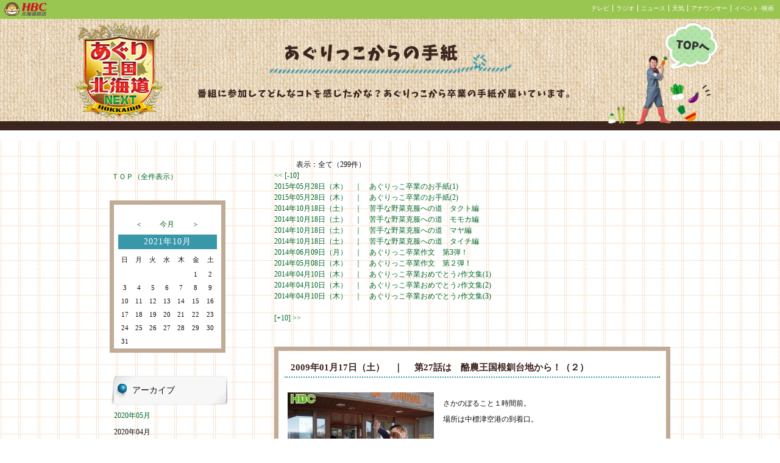

--- FILE ---
content_type: text/html; charset=UTF-8
request_url: https://www4.hbc.co.jp/agri_diary/list.php?page=17&selectmonthforcal=202110&selectdayforcal=&selectmonthforlist=&serchkey=&junl=
body_size: 71494
content:

<!DOCTYPE HTML PUBLIC "-//W3C//DTD HTML 4.01 Transitional//EN"
"http://www.w3.org/TR/html4/loose.dtd">
<html>
<head>
<meta http-equiv="Content-Type" content="text/html; charset='UTF-8'">
<title>あぐりっこからの手紙</title>

<script language="JavaScript" type="text/javascript">
function kakunin() {
  if (document.myform.name.value == "") {
    alert("お名前が入力されていません。");
    document.myform.name.focus();
    return(false);}
  if (document.myform.title.value == "") {
    alert("タイトルが入力されていません。");
    document.myform.title.focus();
    return(false);}
  if (document.myform.message.value == "") {
    alert("メッセージが入力されていません。");
    document.myform.message.focus();
    return(false);}
  return(true);
}
</script>

<link href="read.css" rel="stylesheet" type="text/css">
<script type="text/javascript" src="agri_diary.js"></script>
<!-- ヘッド内 -->
<link href="https://www.hbc.co.jp/css/topBar.css" rel="stylesheet" type="text/css">
<link href="topBar-99c650.css" rel="stylesheet" type="text/css">

<!-- Google Analytics -->
<script src="https://www.hbc.co.jp/java_scripts/ga.js" type="text/javascript"></script></head>
<body>
<script language="JavaScript" src=https://www.hbc.co.jp/java_scripts/topBar.js type="text/JavaScript"></script><div class="header"><div class="hero">
<div class="top"><a href="https://www.hbc.co.jp/tv/aguri/index.html">あぐり王国北海道NEXTトップページへ</a></div>
</div></div><div class="layout"><div class="leftmargin"></div><div class="leftbar"><BR><BR><div class="block-head"></div><div class="block-body"><table><tr><td><a href="/agri_diary/list.php?cal_pm=&selectmonthforcal=202110">ＴＯＰ（全件表示）</a></td></tr></table></div><div class="block-foot"></div><div class="block-head"></div><div class="block-body"><table class="cal-table" border=0><tr><td class="cal-control-blank-td"></td><td class="cal-control-bottun-td"><a href=/agri_diary/list.php?cal_pm=minus&selectmonthforcal=202110&selectmonthforlist=&selectdayforcal=&serchkey=&page=17&junl=>＜</a></font></td><td colspan=3 class="cal-control-bottun-center-td"><a href=/agri_diary/list.php?selectmonthforcal=202511&selectmonthforlist=&selectdayforcal=&serchkey=&page=17&junl=>今月</a></font></td><td class="cal-control-bottun-td"><a href=/agri_diary/list.php?cal_pm=plus&selectmonthforcal=202110&selectmonthforlist=&selectdayforcal=&serchkey=&page=17&junl=>＞</a></font></td><td class="cal-control-blank-td"></td></tr><tr><td colspan=7 class="block-th2">2021年10月</td></tr><tr><td class="cal-base-td">日</td><td class="cal-base-td">月</td><td class="cal-base-td">火</td><td class="cal-base-td">水</td><td class="cal-base-td">木</td><td class="cal-base-td">金</td><td class="cal-base-td">土</td></tr><tr><td colspan=7 class="cal-title-td"> </td></tr><tr><td><td><td><td><td><td class=cal-base-td>1</td><td class=cal-sat-td>2</td></tr><tr><td class=cal-san-td>3</td><td class=cal-base-td>4</td><td class=cal-base-td>5</td><td class=cal-base-td>6</td><td class=cal-base-td>7</td><td class=cal-base-td>8</td><td class=cal-sat-td>9</td></tr><tr><td class=cal-san-td>10</td><td class=cal-base-td>11</td><td class=cal-base-td>12</td><td class=cal-base-td>13</td><td class=cal-base-td>14</td><td class=cal-base-td>15</td><td class=cal-sat-td>16</td></tr><tr><td class=cal-san-td>17</td><td class=cal-base-td>18</td><td class=cal-base-td>19</td><td class=cal-base-td>20</td><td class=cal-base-td>21</td><td class=cal-base-td>22</td><td class=cal-sat-td>23</td></tr><tr><td class=cal-san-td>24</td><td class=cal-base-td>25</td><td class=cal-base-td>26</td><td class=cal-base-td>27</td><td class=cal-base-td>28</td><td class=cal-base-td>29</td><td class=cal-sat-td>30</td></tr><tr><td class=cal-san-td>31</td></table></div><div class="block-foot"></div><div class="block-head"></div><div class="block-body"><table><tr><td class="block-th">アーカイブ</td></tr><tr><td class="block-td"><a href=/agri_diary/list.php?selectmonthforlist=202005&selectmonthforcal=202110>2020年05月</a></td></tr><tr><td class="block-td">2020年04月</td></tr><tr><td class="block-td">2020年03月</td></tr><tr><td class="block-td">2020年02月</td></tr><tr><td class="block-td">2020年01月</td></tr><tr><td class="block-td">2019年12月</td></tr><tr><td class="block-td"><a href=/agri_diary/list.php?selectmonthforlist=201911&selectmonthforcal=202110>2019年11月</a></td></tr><tr><td class="block-td">2019年10月</td></tr><tr><td class="block-td">2019年09月</td></tr><tr><td class="block-td">2019年08月</td></tr><tr><td class="block-td">2019年07月</td></tr><tr><td class="block-td">2019年06月</td></tr><tr><td class="block-td"><a href=/agri_diary/list.php?selectmonthforlist=201905&selectmonthforcal=202110>2019年05月</a></td></tr><tr><td class="block-td">2019年04月</td></tr><tr><td class="block-td">2019年03月</td></tr><tr><td class="block-td">2019年02月</td></tr><tr><td class="block-td">2019年01月</td></tr><tr><td class="block-td">2018年12月</td></tr><tr><td class="block-td">2018年11月</td></tr><tr><td class="block-td"><a href=/agri_diary/list.php?selectmonthforlist=201810&selectmonthforcal=202110>2018年10月</a></td></tr><tr><td class="block-td">2018年09月</td></tr><tr><td class="block-td">2018年08月</td></tr><tr><td class="block-td">2018年07月</td></tr><tr><td class="block-td">2018年06月</td></tr><tr><td class="block-td">2018年05月</td></tr><tr><td class="block-td"><a href=/agri_diary/list.php?selectmonthforlist=201804&selectmonthforcal=202110>2018年04月</a></td></tr><tr><td class="block-td">2018年03月</td></tr><tr><td class="block-td">2018年02月</td></tr><tr><td class="block-td">2018年01月</td></tr><tr><td class="block-td">2017年12月</td></tr><tr><td class="block-td">2017年11月</td></tr><tr><td class="block-td">2017年10月</td></tr><tr><td class="block-td">2017年09月</td></tr><tr><td class="block-td">2017年08月</td></tr><tr><td class="block-td"><a href=/agri_diary/list.php?selectmonthforlist=201707&selectmonthforcal=202110>2017年07月</a></td></tr><tr><td class="block-td">2017年06月</td></tr><tr><td class="block-td"><a href=/agri_diary/list.php?selectmonthforlist=201705&selectmonthforcal=202110>2017年05月</a></td></tr><tr><td class="block-td">2017年04月</td></tr><tr><td class="block-td">2017年03月</td></tr><tr><td class="block-td">2017年02月</td></tr><tr><td class="block-td">2017年01月</td></tr><tr><td class="block-td">2016年12月</td></tr><tr><td class="block-td">2016年11月</td></tr><tr><td class="block-td">2016年10月</td></tr><tr><td class="block-td">2016年09月</td></tr><tr><td class="block-td">2016年08月</td></tr><tr><td class="block-td">2016年07月</td></tr><tr><td class="block-td">2016年06月</td></tr><tr><td class="block-td"><a href=/agri_diary/list.php?selectmonthforlist=201605&selectmonthforcal=202110>2016年05月</a></td></tr><tr><td class="block-td">2016年04月</td></tr><tr><td class="block-td">2016年03月</td></tr><tr><td class="block-td">2016年02月</td></tr><tr><td class="block-td">2016年01月</td></tr><tr><td class="block-td">2015年12月</td></tr><tr><td class="block-td">2015年11月</td></tr><tr><td class="block-td">2015年10月</td></tr><tr><td class="block-td">2015年09月</td></tr><tr><td class="block-td">2015年08月</td></tr><tr><td class="block-td"><a href=/agri_diary/list.php?selectmonthforlist=201507&selectmonthforcal=202110>2015年07月</a></td></tr><tr><td class="block-td">2015年06月</td></tr><tr><td class="block-td"><a href=/agri_diary/list.php?selectmonthforlist=201505&selectmonthforcal=202110>2015年05月</a></td></tr><tr><td class="block-td">2015年04月</td></tr><tr><td class="block-td">2015年03月</td></tr><tr><td class="block-td">2015年02月</td></tr><tr><td class="block-td">2015年01月</td></tr><tr><td class="block-td">2014年12月</td></tr><tr><td class="block-td">2014年11月</td></tr><tr><td class="block-td"><a href=/agri_diary/list.php?selectmonthforlist=201410&selectmonthforcal=202110>2014年10月</a></td></tr><tr><td class="block-td">2014年09月</td></tr><tr><td class="block-td">2014年08月</td></tr><tr><td class="block-td">2014年07月</td></tr><tr><td class="block-td"><a href=/agri_diary/list.php?selectmonthforlist=201406&selectmonthforcal=202110>2014年06月</a></td></tr><tr><td class="block-td"><a href=/agri_diary/list.php?selectmonthforlist=201405&selectmonthforcal=202110>2014年05月</a></td></tr><tr><td class="block-td"><a href=/agri_diary/list.php?selectmonthforlist=201404&selectmonthforcal=202110>2014年04月</a></td></tr><tr><td class="block-td">2014年03月</td></tr><tr><td class="block-td">2014年02月</td></tr><tr><td class="block-td">2014年01月</td></tr><tr><td class="block-td">2013年12月</td></tr><tr><td class="block-td">2013年11月</td></tr><tr><td class="block-td">2013年10月</td></tr><tr><td class="block-td">2013年09月</td></tr><tr><td class="block-td">2013年08月</td></tr><tr><td class="block-td">2013年07月</td></tr><tr><td class="block-td">2013年06月</td></tr><tr><td class="block-td">2013年05月</td></tr><tr><td class="block-td">2013年04月</td></tr><tr><td class="block-td"><a href=/agri_diary/list.php?selectmonthforlist=201303&selectmonthforcal=202110>2013年03月</a></td></tr><tr><td class="block-td">2013年02月</td></tr><tr><td class="block-td">2013年01月</td></tr><tr><td class="block-td">2012年12月</td></tr><tr><td class="block-td">2012年11月</td></tr><tr><td class="block-td">2012年10月</td></tr><tr><td class="block-td">2012年09月</td></tr><tr><td class="block-td">2012年08月</td></tr><tr><td class="block-td">2012年07月</td></tr><tr><td class="block-td">2012年06月</td></tr><tr><td class="block-td">2012年05月</td></tr><tr><td class="block-td">2012年04月</td></tr><tr><td class="block-td">2012年03月</td></tr><tr><td class="block-td">2012年02月</td></tr><tr><td class="block-td">2012年01月</td></tr><tr><td class="block-td">2011年12月</td></tr><tr><td class="block-td">2011年11月</td></tr><tr><td class="block-td">2011年10月</td></tr><tr><td class="block-td">2011年09月</td></tr><tr><td class="block-td">2011年08月</td></tr><tr><td class="block-td">2011年07月</td></tr><tr><td class="block-td">2011年06月</td></tr><tr><td class="block-td">2011年05月</td></tr><tr><td class="block-td">2011年04月</td></tr><tr><td class="block-td"><a href=/agri_diary/list.php?selectmonthforlist=201103&selectmonthforcal=202110>2011年03月</a></td></tr><tr><td class="block-td">2011年02月</td></tr><tr><td class="block-td">2011年01月</td></tr><tr><td class="block-td">2010年12月</td></tr><tr><td class="block-td">2010年11月</td></tr><tr><td class="block-td">2010年10月</td></tr><tr><td class="block-td">2010年09月</td></tr><tr><td class="block-td">2010年08月</td></tr><tr><td class="block-td">2010年07月</td></tr><tr><td class="block-td">2010年06月</td></tr><tr><td class="block-td">2010年05月</td></tr><tr><td class="block-td"><a href=/agri_diary/list.php?selectmonthforlist=201004&selectmonthforcal=202110>2010年04月</a></td></tr><tr><td class="block-td">2010年03月</td></tr><tr><td class="block-td">2010年02月</td></tr><tr><td class="block-td"><a href=/agri_diary/list.php?selectmonthforlist=201001&selectmonthforcal=202110>2010年01月</a></td></tr><tr><td class="block-td"><a href=/agri_diary/list.php?selectmonthforlist=200912&selectmonthforcal=202110>2009年12月</a></td></tr><tr><td class="block-td"><a href=/agri_diary/list.php?selectmonthforlist=200911&selectmonthforcal=202110>2009年11月</a></td></tr><tr><td class="block-td"><a href=/agri_diary/list.php?selectmonthforlist=200910&selectmonthforcal=202110>2009年10月</a></td></tr><tr><td class="block-td"><a href=/agri_diary/list.php?selectmonthforlist=200909&selectmonthforcal=202110>2009年09月</a></td></tr><tr><td class="block-td"><a href=/agri_diary/list.php?selectmonthforlist=200908&selectmonthforcal=202110>2009年08月</a></td></tr><tr><td class="block-td"><a href=/agri_diary/list.php?selectmonthforlist=200907&selectmonthforcal=202110>2009年07月</a></td></tr><tr><td class="block-td"><a href=/agri_diary/list.php?selectmonthforlist=200906&selectmonthforcal=202110>2009年06月</a></td></tr><tr><td class="block-td"><a href=/agri_diary/list.php?selectmonthforlist=200905&selectmonthforcal=202110>2009年05月</a></td></tr><tr><td class="block-td"><a href=/agri_diary/list.php?selectmonthforlist=200904&selectmonthforcal=202110>2009年04月</a></td></tr><tr><td class="block-td"><a href=/agri_diary/list.php?selectmonthforlist=200903&selectmonthforcal=202110>2009年03月</a></td></tr><tr><td class="block-td"><a href=/agri_diary/list.php?selectmonthforlist=200902&selectmonthforcal=202110>2009年02月</a></td></tr><tr><td class="block-td"><a href=/agri_diary/list.php?selectmonthforlist=200901&selectmonthforcal=202110>2009年01月</a></td></tr><tr><td class="block-td"><a href=/agri_diary/list.php?selectmonthforlist=200812&selectmonthforcal=202110>2008年12月</a></td></tr><tr><td class="block-td"><a href=/agri_diary/list.php?selectmonthforlist=200811&selectmonthforcal=202110>2008年11月</a></td></tr><tr><td class="block-td"><a href=/agri_diary/list.php?selectmonthforlist=200810&selectmonthforcal=202110>2008年10月</a></td></tr><tr><td class="block-td"><a href=/agri_diary/list.php?selectmonthforlist=200809&selectmonthforcal=202110>2008年09月</a></td></tr><tr><td class="block-td"><a href=/agri_diary/list.php?selectmonthforlist=200808&selectmonthforcal=202110>2008年08月</a></td></tr><tr><td class="block-td"><a href=/agri_diary/list.php?selectmonthforlist=200807&selectmonthforcal=202110>2008年07月</a></td></tr><tr><td class="block-td"><a href=/agri_diary/list.php?selectmonthforlist=200806&selectmonthforcal=202110>2008年06月</a></td></tr><tr><td class="block-td"><a href=/agri_diary/list.php?selectmonthforlist=200805&selectmonthforcal=202110>2008年05月</a></td></tr></td></tr></table></div><div class="block-foot"></div><div class="block-head"></div><div class="block-body"><table><tr><td class="block-th">ページ内検索</td></tr><tr><form method="post" action="list.php"><td class="block-td"><input type=text name=serchkey width=190 size=30><input type=hidden name="cal_pm" value=""><input type=hidden name="selectmonthforcal" value="202110"><input type=hidden name="selectmonthforlist" value=""><input type=hidden name="selectdayforcal" value=""><input type=hidden name="page" value="17"><BR><input type=submit value="検索"></td></form></tr></table></div><div class="block-foot"></div>
<div style="padding: 30px 0 0;">

<a href="http://www4.hbc.co.jp/agri_diary/agri_diary.xml" target="_blank"><img src="img/rss.png" alt="" width="58px" height="22px"></a>

</div>
</div><div class="main"><div class="main-head"></div><div class="main-body">			<center>
			<table width="620" border="0" cellspacing="0" cellpadding="0" align="top">

<tr><td><div class="serchmessage">　　　表示：全て（299件）</div></td></tr><tr><td align="left"><a href="list.php?page=1&selectmonthforcal=202110&selectdayforcal=&selectmonthforlist=&serchkey=&junl=#toukou"> << </a><a href="list.php?page=7&selectmonthforcal=202110&selectdayforcal=&selectmonthforlist=&serchkey=&junl=#toukou"> [-10] </a><BR><a href="list.php?page=12&selectmonthforcal=202110&selectdayforcal=&selectmonthforlist=&serchkey=&junl="> 2015年05月28日（木）　｜　<span>あぐりっこ卒業のお手紙(1)</span></a><BR><a href="list.php?page=13&selectmonthforcal=202110&selectdayforcal=&selectmonthforlist=&serchkey=&junl="> 2015年05月28日（木）　｜　<span>あぐりっこ卒業のお手紙(2)</span></a><BR><a href="list.php?page=14&selectmonthforcal=202110&selectdayforcal=&selectmonthforlist=&serchkey=&junl="> 2014年10月18日（土）　｜　<span>苦手な野菜克服への道　タクト編</span></a><BR><a href="list.php?page=15&selectmonthforcal=202110&selectdayforcal=&selectmonthforlist=&serchkey=&junl="> 2014年10月18日（土）　｜　<span>苦手な野菜克服への道　モモカ編</span></a><BR><a href="list.php?page=16&selectmonthforcal=202110&selectdayforcal=&selectmonthforlist=&serchkey=&junl="> 2014年10月18日（土）　｜　<span>苦手な野菜克服への道　マヤ編</span></a><BR><a> 2014年10月18日（土）　｜　<span>苦手な野菜克服への道　タイチ編</span></a><BR><a href="list.php?page=18&selectmonthforcal=202110&selectdayforcal=&selectmonthforlist=&serchkey=&junl="> 2014年06月09日（月）　｜　<span>あぐりっこ卒業作文　第3弾！</span></a><BR><a href="list.php?page=19&selectmonthforcal=202110&selectdayforcal=&selectmonthforlist=&serchkey=&junl="> 2014年05月08日（木）　｜　<span>あぐりっこ卒業作文　第２弾！</span></a><BR><a href="list.php?page=20&selectmonthforcal=202110&selectdayforcal=&selectmonthforlist=&serchkey=&junl="> 2014年04月10日（木）　｜　<span>あぐりっこ卒業おめでとう♪作文集(1)</span></a><BR><a href="list.php?page=21&selectmonthforcal=202110&selectdayforcal=&selectmonthforlist=&serchkey=&junl="> 2014年04月10日（木）　｜　<span>あぐりっこ卒業おめでとう♪作文集(2)</span></a><BR><a href="list.php?page=22&selectmonthforcal=202110&selectdayforcal=&selectmonthforlist=&serchkey=&junl="> 2014年04月10日（木）　｜　<span>あぐりっこ卒業おめでとう♪作文集(3)</span></a><BR><BR><a href="list.php?page=27&selectmonthforcal=202110&selectdayforcal=&selectmonthforlist=&serchkey=&junl=#toukou"> [+10] </a><a href="list.php?page=30&selectmonthforcal=202110&selectdayforcal=&selectmonthforlist=&serchkey=&junl=#toukou"> >> </a><br><br>			

			    <table cellpadding="0" cellspacing="0" class="comment-table">
			      <tr>
			        <td class="comment-title">
			        2009年01月17日（土）　｜　					<span id="num1036">第27話は　酪農王国根釧台地から！（２）</span>
					</td>
			      </tr>
				  <tr>
					<td class="comment-who"><!--<img src="img/guest_mon.gif" style="vertical-align: middle;">--><span class="comment-who-keishou"></span></td>
			      </tr>
				  <tr>
				    <td class="comment-main">

						<A HREF="" onClick="openImgWindow('http://www4.hbc.co.jp/agri_diary/img/l_logo_1036.jpg','window','scrollbars=no,resizable=yes,width=620,height=470');return false;">
						<img src=./img/s_logo_1036.jpg class="comment-pic">
						</A>
				    
				    <p>さかのぼること１時間前。<br />
場所は中標津空港の到着口。</p>
<p>あれっ！？　いますね！！<br />
オクラホマ河野さん。<br />
マスク姿の上に<br />
リーダーに<br />
手を振られています。<br />
<br />
実は・・・<br />
中標津に到着する<br />
&darr;<br />
体調が悪化<br />
&darr;<br />
中標津町内の病院へ<br />
&darr;<br />
診察<br />
&darr;<br />
ドクターから説教<br />
&darr;<br />
ドクターストップ<br />
&darr;<br />
ロケ参加不可能<br />
&darr;<br />
次の飛行機で札幌へ強制送還<br />
【中標津滞在時間：　３時間３０分】</p>
<p>&nbsp;</p>					</td>
				  </tr>

				  <tr>
					<td class="comment-who"><!--<img src="img/guest_mon.gif" style="vertical-align: middle;">--><span class="comment-who-keishou"></span></td>
			      </tr>
			      <tr>
					<td align="left" valign="top" class="comment-sub">
						<A HREF="" onClick="openImgWindow('http://www4.hbc.co.jp/agri_diary/img/l_logo_1046.jpg','window','scrollbars=no,resizable=yes,width=620,height=470');return false;">
						<img src=./img/s_logo_1046.jpg class="comment-pic">
						</A>
			        <p>そんな状況でも<br />
記念撮影は欠かしません・・・</p>
<p>&nbsp;森「ゆっこちゃん！　<br />
　　　ちゃんと到着口って入れてね」<br />
<br />
松「はい！りょうかいです！！」</p>					</td>
			      </tr>
				  <tr>
					<td class="comment-who"><!--<img src="img/guest_mon.gif" style="vertical-align: middle;">--><span class="comment-who-keishou"></span></td>
			      </tr>
			      <tr>
					<td align="left" valign="top" class="comment-sub">
						<A HREF="" onClick="openImgWindow('http://www4.hbc.co.jp/agri_diary/img/l_logo_1047.jpg','window','scrollbars=no,resizable=yes,width=620,height=470');return false;">
						<img src=./img/s_logo_1047.jpg class="comment-pic">
						</A>
			        <p>準備が整いロケ隊　出発！！<br />
ブ〜〜〜ン♪　　<br />
車が発進。</p>					</td>
			      </tr>
				  <tr>
					<td class="comment-who"><!--<img src="img/guest_mon.gif" style="vertical-align: middle;">--><span class="comment-who-keishou"></span></td>
			      </tr>
			      <tr>
					<td align="left" valign="top" class="comment-sub">
						<A HREF="" onClick="openImgWindow('http://www4.hbc.co.jp/agri_diary/img/l_logo_1048.jpg','window','scrollbars=no,resizable=yes,width=620,height=470');return false;">
						<img src=./img/s_logo_1048.jpg class="comment-pic">
						</A>
			        <p>か〜わ〜〜の〜〜〜</p>					</td>
			      </tr>
				  <tr>
					<td class="comment-who"><!--<img src="img/guest_mon.gif" style="vertical-align: middle;">--><span class="comment-who-keishou"></span></td>
			      </tr>
			      <tr>
					<td align="left" valign="top" class="comment-sub">
						<A HREF="" onClick="openImgWindow('http://www4.hbc.co.jp/agri_diary/img/l_logo_1049.jpg','window','scrollbars=no,resizable=yes,width=620,height=470');return false;">
						<img src=./img/s_logo_1049.jpg class="comment-pic">
						</A>
			        <p><br />
さ〜〜〜〜〜ん</p>					</td>
			      </tr>
				  <tr>
					<td class="comment-who"><!--<img src="img/guest_mon.gif" style="vertical-align: middle;">--><span class="comment-who-keishou"></span></td>
			      </tr>
			      <tr>
					<td align="left" valign="top" class="comment-sub">
						<A HREF="" onClick="openImgWindow('http://www4.hbc.co.jp/agri_diary/img/l_logo_1050.jpg','window','scrollbars=no,resizable=yes,width=620,height=470');return false;">
						<img src=./img/s_logo_1050.jpg class="comment-pic">
						</A>
			        <p>お〜だい〜じ〜〜</p>					</td>
			      </tr>
				  <tr>
					<td class="comment-who"><!--<img src="img/guest_mon.gif" style="vertical-align: middle;">--><span class="comment-who-keishou"></span></td>
			      </tr>
			      <tr>
					<td align="left" valign="top" class="comment-sub">
						<A HREF="" onClick="openImgWindow('http://www4.hbc.co.jp/agri_diary/img/l_logo_1051.jpg','window','scrollbars=no,resizable=yes,width=620,height=470');return false;">
						<img src=./img/s_logo_1051.jpg class="comment-pic">
						</A>
			        <p><br />
<font size="4"><strong><em>に〜〜〜〜</em></strong></font></p>					</td>
			      </tr>

		    </table>
		    <br>			


			

			    <table cellpadding="0" cellspacing="0" class="comment-table">
			      <tr>
			        <td class="comment-title">
			        2009年01月17日（土）　｜　					<span id="num1037">第27話は　酪農王国根釧台地から！（３）</span>
					</td>
			      </tr>
				  <tr>
					<td class="comment-who"><!--<img src="img/guest_mon.gif" style="vertical-align: middle;">--><span class="comment-who-keishou"></span></td>
			      </tr>
				  <tr>
				    <td class="comment-main">

						<A HREF="" onClick="openImgWindow('http://www4.hbc.co.jp/agri_diary/img/l_logo_1037.jpg','window','scrollbars=no,resizable=yes,width=620,height=470');return false;">
						<img src=./img/s_logo_1037.jpg class="comment-pic">
						</A>
				    
				    <p>北海道遺産なんです！<br />
＃＃＃＃＃格子状の防風林＃＃＃＃＃</p>
<p>&nbsp;</p>					</td>
				  </tr>

				  <tr>
					<td class="comment-who"><!--<img src="img/guest_mon.gif" style="vertical-align: middle;">--><span class="comment-who-keishou"></span></td>
			      </tr>
			      <tr>
					<td align="left" valign="top" class="comment-sub">
						<A HREF="" onClick="openImgWindow('http://www4.hbc.co.jp/agri_diary/img/l_logo_1052.jpg','window','scrollbars=no,resizable=yes,width=620,height=470');return false;">
						<img src=./img/s_logo_1052.jpg class="comment-pic">
						</A>
			        <p>その防風林の横の道を<br />
ロケ隊は進みます。</p>
<p>&nbsp;</p>					</td>
			      </tr>
				  <tr>
					<td class="comment-who"><!--<img src="img/guest_mon.gif" style="vertical-align: middle;">--><span class="comment-who-keishou"></span></td>
			      </tr>
			      <tr>
					<td align="left" valign="top" class="comment-sub">
						<A HREF="" onClick="openImgWindow('http://www4.hbc.co.jp/agri_diary/img/l_logo_1053.jpg','window','scrollbars=no,resizable=yes,width=620,height=470');return false;">
						<img src=./img/s_logo_1053.jpg class="comment-pic">
						</A>
			        <p>このシルバーの近代的な建物が<br />
牛舎なんですね〜<br />
武佐岳の麓に<br />
中標津の大酪農地帯が広がっています。</p>
<p>&nbsp;</p>					</td>
			      </tr>
				  <tr>
					<td class="comment-who"><!--<img src="img/guest_mon.gif" style="vertical-align: middle;">--><span class="comment-who-keishou"></span></td>
			      </tr>
			      <tr>
					<td align="left" valign="top" class="comment-sub">
						<A HREF="" onClick="openImgWindow('http://www4.hbc.co.jp/agri_diary/img/l_logo_1054.jpg','window','scrollbars=no,resizable=yes,width=620,height=470');return false;">
						<img src=./img/s_logo_1054.jpg class="comment-pic">
						</A>
			        <p>&nbsp;いよいよ牛さんたちに<br />
ご対面です。</p>
<p>&nbsp;</p>					</td>
			      </tr>
				  <tr>
					<td class="comment-who"><!--<img src="img/guest_mon.gif" style="vertical-align: middle;">--><span class="comment-who-keishou"></span></td>
			      </tr>
			      <tr>
					<td align="left" valign="top" class="comment-sub">
						<A HREF="" onClick="openImgWindow('http://www4.hbc.co.jp/agri_diary/img/l_logo_1055.jpg','window','scrollbars=no,resizable=yes,width=620,height=470');return false;">
						<img src=./img/s_logo_1055.jpg class="comment-pic">
						</A>
			        <p>一同「うわ〜〜〜〜」<br />
きっと牛たちも<br />
同じ心境だったに違いありません。</p>
<p>&nbsp;</p>					</td>
			      </tr>
				  <tr>
					<td class="comment-who"><!--<img src="img/guest_mon.gif" style="vertical-align: middle;">--><span class="comment-who-keishou"></span></td>
			      </tr>
			      <tr>
					<td align="left" valign="top" class="comment-sub">
						<A HREF="" onClick="openImgWindow('http://www4.hbc.co.jp/agri_diary/img/l_logo_1056.jpg','window','scrollbars=no,resizable=yes,width=620,height=470');return false;">
						<img src=./img/s_logo_1056.jpg class="comment-pic">
						</A>
			        <p>あぐりっこはエサ寄せ体験。</p>
<p>&nbsp;</p>					</td>
			      </tr>
				  <tr>
					<td class="comment-who"><!--<img src="img/guest_mon.gif" style="vertical-align: middle;">--><span class="comment-who-keishou"></span></td>
			      </tr>
			      <tr>
					<td align="left" valign="top" class="comment-sub">
						<A HREF="" onClick="openImgWindow('http://www4.hbc.co.jp/agri_diary/img/l_logo_1057.jpg','window','scrollbars=no,resizable=yes,width=620,height=470');return false;">
						<img src=./img/s_logo_1057.jpg class="comment-pic">
						</A>
			        <p>最初は牛と距離を保っていましたが<br />
すぐに慣れて　<br />
りゅうせい君はこんなに急接近！</p>
<p>&nbsp;</p>					</td>
			      </tr>
				  <tr>
					<td class="comment-who"><!--<img src="img/guest_mon.gif" style="vertical-align: middle;">--><span class="comment-who-keishou"></span></td>
			      </tr>
			      <tr>
					<td align="left" valign="top" class="comment-sub">
						<A HREF="" onClick="openImgWindow('http://www4.hbc.co.jp/agri_diary/img/l_logo_1058.jpg','window','scrollbars=no,resizable=yes,width=620,height=470');return false;">
						<img src=./img/s_logo_1058.jpg class="comment-pic">
						</A>
			        <p><br />
牛舎に住んでる猫も<br />
もちろん牛柄です。</p>					</td>
			      </tr>

		    </table>
		    <br>			


			

			    <table cellpadding="0" cellspacing="0" class="comment-table">
			      <tr>
			        <td class="comment-title">
			        2009年01月17日（土）　｜　					<span id="num1038">第27話は　酪農王国根釧台地から！（４）</span>
					</td>
			      </tr>
				  <tr>
					<td class="comment-who"><!--<img src="img/guest_mon.gif" style="vertical-align: middle;">--><span class="comment-who-keishou"></span></td>
			      </tr>
				  <tr>
				    <td class="comment-main">

						<A HREF="" onClick="openImgWindow('http://www4.hbc.co.jp/agri_diary/img/l_logo_1038.jpg','window','scrollbars=no,resizable=yes,width=620,height=470');return false;">
						<img src=./img/s_logo_1038.jpg class="comment-pic">
						</A>
				    
				    <p>高橋さんから<br />
フリーストール牛舎について<br />
教えてもらっています。</p>					</td>
				  </tr>

				  <tr>
					<td class="comment-who"><!--<img src="img/guest_mon.gif" style="vertical-align: middle;">--><span class="comment-who-keishou"></span></td>
			      </tr>
			      <tr>
					<td align="left" valign="top" class="comment-sub">
						<A HREF="" onClick="openImgWindow('http://www4.hbc.co.jp/agri_diary/img/l_logo_1059.jpg','window','scrollbars=no,resizable=yes,width=620,height=470');return false;">
						<img src=./img/s_logo_1059.jpg class="comment-pic">
						</A>
			        <p><br />
それにしてもこの牛舎・・・</p>					</td>
			      </tr>
				  <tr>
					<td class="comment-who"><!--<img src="img/guest_mon.gif" style="vertical-align: middle;">--><span class="comment-who-keishou"></span></td>
			      </tr>
			      <tr>
					<td align="left" valign="top" class="comment-sub">
						<A HREF="" onClick="openImgWindow('http://www4.hbc.co.jp/agri_diary/img/l_logo_1060.jpg','window','scrollbars=no,resizable=yes,width=620,height=470');return false;">
						<img src=./img/s_logo_1060.jpg class="comment-pic">
						</A>
			        <p><br />
すごく奥行きが・・・</p>
<p>&nbsp;</p>					</td>
			      </tr>
				  <tr>
					<td class="comment-who"><!--<img src="img/guest_mon.gif" style="vertical-align: middle;">--><span class="comment-who-keishou"></span></td>
			      </tr>
			      <tr>
					<td align="left" valign="top" class="comment-sub">
						<A HREF="" onClick="openImgWindow('http://www4.hbc.co.jp/agri_diary/img/l_logo_1061.jpg','window','scrollbars=no,resizable=yes,width=620,height=470');return false;">
						<img src=./img/s_logo_1061.jpg class="comment-pic">
						</A>
			        <p>あります。<br />
<br />
<br />
１２０頭の牛を飼うには<br />
こんな大空間が<br />
必要なんですね。</p>
<p>&nbsp;</p>					</td>
			      </tr>
				  <tr>
					<td class="comment-who"><!--<img src="img/guest_mon.gif" style="vertical-align: middle;">--><span class="comment-who-keishou"></span></td>
			      </tr>
			      <tr>
					<td align="left" valign="top" class="comment-sub">
						<A HREF="" onClick="openImgWindow('http://www4.hbc.co.jp/agri_diary/img/l_logo_1062.jpg','window','scrollbars=no,resizable=yes,width=620,height=470');return false;">
						<img src=./img/s_logo_1062.jpg class="comment-pic">
						</A>
			        <p>これがOAでも盛り上がった<br />
電動回転ブラシ。</p>					</td>
			      </tr>
				  <tr>
					<td class="comment-who"><!--<img src="img/guest_mon.gif" style="vertical-align: middle;">--><span class="comment-who-keishou"></span></td>
			      </tr>
			      <tr>
					<td align="left" valign="top" class="comment-sub">
						<A HREF="" onClick="openImgWindow('http://www4.hbc.co.jp/agri_diary/img/l_logo_1063.jpg','window','scrollbars=no,resizable=yes,width=620,height=470');return false;">
						<img src=./img/s_logo_1063.jpg class="comment-pic">
						</A>
			        <p><br />
マッサージ機というか<br />
孫の手というか<br />
体にかゆいところがあると</p>
<p>牛が自分でスイッチを押して使うそうです。</p>
<p>&nbsp;</p>					</td>
			      </tr>
				  <tr>
					<td class="comment-who"><!--<img src="img/guest_mon.gif" style="vertical-align: middle;">--><span class="comment-who-keishou"></span></td>
			      </tr>
			      <tr>
					<td align="left" valign="top" class="comment-sub">
						<A HREF="" onClick="openImgWindow('http://www4.hbc.co.jp/agri_diary/img/l_logo_1064.jpg','window','scrollbars=no,resizable=yes,width=620,height=470');return false;">
						<img src=./img/s_logo_1064.jpg class="comment-pic">
						</A>
			        <p>そして子牛とご対面！</p>
<p>&nbsp;</p>					</td>
			      </tr>
				  <tr>
					<td class="comment-who"><!--<img src="img/guest_mon.gif" style="vertical-align: middle;">--><span class="comment-who-keishou"></span></td>
			      </tr>
			      <tr>
					<td align="left" valign="top" class="comment-sub">
						<A HREF="" onClick="openImgWindow('http://www4.hbc.co.jp/agri_diary/img/l_logo_1065.jpg','window','scrollbars=no,resizable=yes,width=620,height=470');return false;">
						<img src=./img/s_logo_1065.jpg class="comment-pic">
						</A>
			        <p>&nbsp;子牛とはいえ<br />
哺乳びんを引っ張る力は強力です。</p>
<p>&nbsp;</p>					</td>
			      </tr>
				  <tr>
					<td class="comment-who"><!--<img src="img/guest_mon.gif" style="vertical-align: middle;">--><span class="comment-who-keishou"></span></td>
			      </tr>
			      <tr>
					<td align="left" valign="top" class="comment-sub">
						<A HREF="" onClick="openImgWindow('http://www4.hbc.co.jp/agri_diary/img/l_logo_1066.jpg','window','scrollbars=no,resizable=yes,width=620,height=470');return false;">
						<img src=./img/s_logo_1066.jpg class="comment-pic">
						</A>
			        <p>&nbsp;視聴者の皆さんにも<br />
『子牛なめなめ』を<br />
バーチャル体験してもらうためにと<br />
カメラさんが撮影しながら　<br />
なめなめされました。</p>					</td>
			      </tr>

		    </table>
		    <br>			


			

			    <table cellpadding="0" cellspacing="0" class="comment-table">
			      <tr>
			        <td class="comment-title">
			        2009年01月17日（土）　｜　					<span id="num1039">第27話は　酪農王国根釧台地から！（５）</span>
					</td>
			      </tr>
				  <tr>
					<td class="comment-who"><!--<img src="img/guest_mon.gif" style="vertical-align: middle;">--><span class="comment-who-keishou"></span></td>
			      </tr>
				  <tr>
				    <td class="comment-main">

						<A HREF="" onClick="openImgWindow('http://www4.hbc.co.jp/agri_diary/img/l_logo_1039.jpg','window','scrollbars=no,resizable=yes,width=620,height=470');return false;">
						<img src=./img/s_logo_1039.jpg class="comment-pic">
						</A>
				    
				    続いて訪れたのが<br />
雪印乳業　なかしべつ工場。					</td>
				  </tr>

				  <tr>
					<td class="comment-who"><!--<img src="img/guest_mon.gif" style="vertical-align: middle;">--><span class="comment-who-keishou"></span></td>
			      </tr>
			      <tr>
					<td align="left" valign="top" class="comment-sub">
						<A HREF="" onClick="openImgWindow('http://www4.hbc.co.jp/agri_diary/img/l_logo_1067.jpg','window','scrollbars=no,resizable=yes,width=620,height=470');return false;">
						<img src=./img/s_logo_1067.jpg class="comment-pic">
						</A>
			        白衣を着用し<br />
工場への潜入準備OK！<br />					</td>
			      </tr>
				  <tr>
					<td class="comment-who"><!--<img src="img/guest_mon.gif" style="vertical-align: middle;">--><span class="comment-who-keishou"></span></td>
			      </tr>
			      <tr>
					<td align="left" valign="top" class="comment-sub">
						<A HREF="" onClick="openImgWindow('http://www4.hbc.co.jp/agri_diary/img/l_logo_1068.jpg','window','scrollbars=no,resizable=yes,width=620,height=470');return false;">
						<img src=./img/s_logo_1068.jpg class="comment-pic">
						</A>
			        <p>見るものすべてがデカイ！！</p>
<p>&nbsp;</p>					</td>
			      </tr>
				  <tr>
					<td class="comment-who"><!--<img src="img/guest_mon.gif" style="vertical-align: middle;">--><span class="comment-who-keishou"></span></td>
			      </tr>
			      <tr>
					<td align="left" valign="top" class="comment-sub">
						<A HREF="" onClick="openImgWindow('http://www4.hbc.co.jp/agri_diary/img/l_logo_1069.jpg','window','scrollbars=no,resizable=yes,width=620,height=470');return false;">
						<img src=./img/s_logo_1069.jpg class="comment-pic">
						</A>
			        <p><br />
一同「うわぁ〜〜〜」</p>
<p>&nbsp;</p>					</td>
			      </tr>
				  <tr>
					<td class="comment-who"><!--<img src="img/guest_mon.gif" style="vertical-align: middle;">--><span class="comment-who-keishou"></span></td>
			      </tr>
			      <tr>
					<td align="left" valign="top" class="comment-sub">
						<A HREF="" onClick="openImgWindow('http://www4.hbc.co.jp/agri_diary/img/l_logo_1070.jpg','window','scrollbars=no,resizable=yes,width=620,height=470');return false;">
						<img src=./img/s_logo_1070.jpg class="comment-pic">
						</A>
			        <p><br />
デカッ！２０キロのチーズの塊が<br />
次々に流れてきます。</p>
<p>&nbsp;</p>					</td>
			      </tr>
				  <tr>
					<td class="comment-who"><!--<img src="img/guest_mon.gif" style="vertical-align: middle;">--><span class="comment-who-keishou"></span></td>
			      </tr>
			      <tr>
					<td align="left" valign="top" class="comment-sub">
						<A HREF="" onClick="openImgWindow('http://www4.hbc.co.jp/agri_diary/img/l_logo_1071.jpg','window','scrollbars=no,resizable=yes,width=620,height=470');return false;">
						<img src=./img/s_logo_1071.jpg class="comment-pic">
						</A>
			        <p>&nbsp;工場のあとは<br />
お楽しみの試食タ〜〜〜イム！<br />
<br />
モッツァレラチーズ・チェダーチーズ・<br />
　・中標津ゴーダチーズ・芳醇ゴーダチーズ<br />
4種類のチーズが並びました！</p>
<p>&nbsp;</p>					</td>
			      </tr>
				  <tr>
					<td class="comment-who"><!--<img src="img/guest_mon.gif" style="vertical-align: middle;">--><span class="comment-who-keishou"></span></td>
			      </tr>
			      <tr>
					<td align="left" valign="top" class="comment-sub">
						<A HREF="" onClick="openImgWindow('http://www4.hbc.co.jp/agri_diary/img/l_logo_1073.jpg','window','scrollbars=no,resizable=yes,width=620,height=470');return false;">
						<img src=./img/s_logo_1073.jpg class="comment-pic">
						</A>
			        <p><br />
それぞれ特徴のある味で<br />
とても美味しかったですよ。</p>
<p>&nbsp;</p>					</td>
			      </tr>
				  <tr>
					<td class="comment-who"><!--<img src="img/guest_mon.gif" style="vertical-align: middle;">--><span class="comment-who-keishou"></span></td>
			      </tr>
			      <tr>
					<td align="left" valign="top" class="comment-sub">
						<A HREF="" onClick="openImgWindow('http://www4.hbc.co.jp/agri_diary/img/l_logo_1074.jpg','window','scrollbars=no,resizable=yes,width=620,height=470');return false;">
						<img src=./img/s_logo_1074.jpg class="comment-pic">
						</A>
			        <p>ちなみにこれが<br />
チーズの製造工程表。</p>
<p>※PCの方は画像を<br />
クリックすると拡大表示します！</p>					</td>
			      </tr>

		    </table>
		    <br>			


			

			    <table cellpadding="0" cellspacing="0" class="comment-table">
			      <tr>
			        <td class="comment-title">
			        2009年01月17日（土）　｜　					<span id="num1040">第27話は　酪農王国根釧台地から！（６）</span>
					</td>
			      </tr>
				  <tr>
					<td class="comment-who"><!--<img src="img/guest_mon.gif" style="vertical-align: middle;">--><span class="comment-who-keishou"></span></td>
			      </tr>
				  <tr>
				    <td class="comment-main">

						<A HREF="" onClick="openImgWindow('http://www4.hbc.co.jp/agri_diary/img/l_logo_1040.jpg','window','scrollbars=no,resizable=yes,width=620,height=470');return false;">
						<img src=./img/s_logo_1040.jpg class="comment-pic">
						</A>
				    
				    <p>中標津ロケの締めくくりはお料理タイム！<br />
そのロケ場所の前には<br />
こんな看板が。</p>
<p>３-A-Day 運動</p>
<p>つまり・・・一日３回は牛乳を飲もう！<br />
ってことですね。</p>					</td>
				  </tr>

				  <tr>
					<td class="comment-who"><!--<img src="img/guest_mon.gif" style="vertical-align: middle;">--><span class="comment-who-keishou"></span></td>
			      </tr>
			      <tr>
					<td align="left" valign="top" class="comment-sub">
						<A HREF="" onClick="openImgWindow('http://www4.hbc.co.jp/agri_diary/img/l_logo_1075.jpg','window','scrollbars=no,resizable=yes,width=620,height=470');return false;">
						<img src=./img/s_logo_1075.jpg class="comment-pic">
						</A>
			        <p>今回はジャガイモラザニアに挑戦しました。<br />
ジャガイモをむいて</p>					</td>
			      </tr>
				  <tr>
					<td class="comment-who"><!--<img src="img/guest_mon.gif" style="vertical-align: middle;">--><span class="comment-who-keishou"></span></td>
			      </tr>
			      <tr>
					<td align="left" valign="top" class="comment-sub">
						<A HREF="" onClick="openImgWindow('http://www4.hbc.co.jp/agri_diary/img/l_logo_1076.jpg','window','scrollbars=no,resizable=yes,width=620,height=470');return false;">
						<img src=./img/s_logo_1076.jpg class="comment-pic">
						</A>
			        <p>マッシュポテトにして</p>					</td>
			      </tr>
				  <tr>
					<td class="comment-who"><!--<img src="img/guest_mon.gif" style="vertical-align: middle;">--><span class="comment-who-keishou"></span></td>
			      </tr>
			      <tr>
					<td align="left" valign="top" class="comment-sub">
						<A HREF="" onClick="openImgWindow('http://www4.hbc.co.jp/agri_diary/img/l_logo_1077.jpg','window','scrollbars=no,resizable=yes,width=620,height=470');return false;">
						<img src=./img/s_logo_1077.jpg class="comment-pic">
						</A>
			        <p>男子チームはミートソース。<br />
女子チームはホワイトソース作り。<br />
実は松坂アナも<br />
ホワイトソースは初体験でした。</p>
<p>なので・・・</p>
<p>&nbsp;</p>					</td>
			      </tr>
				  <tr>
					<td class="comment-who"><!--<img src="img/guest_mon.gif" style="vertical-align: middle;">--><span class="comment-who-keishou"></span></td>
			      </tr>
			      <tr>
					<td align="left" valign="top" class="comment-sub">
						<A HREF="" onClick="openImgWindow('http://www4.hbc.co.jp/agri_diary/img/l_logo_1078.jpg','window','scrollbars=no,resizable=yes,width=620,height=470');return false;">
						<img src=./img/s_logo_1078.jpg class="comment-pic">
						</A>
			        <p>松坂アナ　ざ〜んね〜〜〜ん！！<br />
だま＆焦げ。<br />
<br />
失敗することもご愛嬌・・・<br />
これがあぐり王国の<br />
お料理コーナーなのです。</p>					</td>
			      </tr>
				  <tr>
					<td class="comment-who"><!--<img src="img/guest_mon.gif" style="vertical-align: middle;">--><span class="comment-who-keishou"></span></td>
			      </tr>
			      <tr>
					<td align="left" valign="top" class="comment-sub">
						<A HREF="" onClick="openImgWindow('http://www4.hbc.co.jp/agri_diary/img/l_logo_1079.jpg','window','scrollbars=no,resizable=yes,width=620,height=470');return false;">
						<img src=./img/s_logo_1079.jpg class="comment-pic">
						</A>
			        <p>でも女性部の皆さまのご協力で<br />
無事に完成♪</p>					</td>
			      </tr>
				  <tr>
					<td class="comment-who"><!--<img src="img/guest_mon.gif" style="vertical-align: middle;">--><span class="comment-who-keishou"></span></td>
			      </tr>
			      <tr>
					<td align="left" valign="top" class="comment-sub">
						<A HREF="" onClick="openImgWindow('http://www4.hbc.co.jp/agri_diary/img/l_logo_1080.jpg','window','scrollbars=no,resizable=yes,width=620,height=470');return false;">
						<img src=./img/s_logo_1080.jpg class="comment-pic">
						</A>
			        <p><br />
おいしくいただきました！</p>					</td>
			      </tr>

		    </table>
		    <br>			


			

			    <table cellpadding="0" cellspacing="0" class="comment-table">
			      <tr>
			        <td class="comment-title">
			        2009年01月10日（土）　｜　					<span id="num996">第26話は　札幌〜新十津川町でお酒（１）</span>
					</td>
			      </tr>
				  <tr>
					<td class="comment-who"><!--<img src="img/guest_mon.gif" style="vertical-align: middle;">--><span class="comment-who-keishou"></span></td>
			      </tr>
				  <tr>
				    <td class="comment-main">

						<A HREF="" onClick="openImgWindow('http://www4.hbc.co.jp/agri_diary/img/l_logo_996.jpg','window','scrollbars=no,resizable=yes,width=620,height=470');return false;">
						<img src=./img/s_logo_996.jpg class="comment-pic">
						</A>
				    
				    <p>０９年あぐりレギュラー放送初回分は<br />
札幌ロケからのスタート！<br />
<br />
でも雪の少なさからも<br />
お分かりのとおり<br />
ロケは去年１２月中旬に<br />
行われました。</p>					</td>
				  </tr>

				  <tr>
					<td class="comment-who"><!--<img src="img/guest_mon.gif" style="vertical-align: middle;">--><span class="comment-who-keishou"></span></td>
			      </tr>
			      <tr>
					<td align="left" valign="top" class="comment-sub">
						<A HREF="" onClick="openImgWindow('http://www4.hbc.co.jp/agri_diary/img/l_logo_1002.jpg','window','scrollbars=no,resizable=yes,width=620,height=470');return false;">
						<img src=./img/s_logo_1002.jpg class="comment-pic">
						</A>
			        そびえ立つ３本の<br />
巨大タンクの前で<br />
軽快なオープニングトークが展開♪<br />
<br />
河野さんが<br />
西暦&hArr;年号の変換を<br />
得意技にしていることが判明しました。<br />
<br />
河野さんを見かけたら<br />
「明治○年は西暦何年？」と<br />
声をかけてみてください。					</td>
			      </tr>
				  <tr>
					<td class="comment-who"><!--<img src="img/guest_mon.gif" style="vertical-align: middle;">--><span class="comment-who-keishou"></span></td>
			      </tr>
			      <tr>
					<td align="left" valign="top" class="comment-sub">
						<A HREF="" onClick="openImgWindow('http://www4.hbc.co.jp/agri_diary/img/l_logo_1003.jpg','window','scrollbars=no,resizable=yes,width=620,height=470');return false;">
						<img src=./img/s_logo_1003.jpg class="comment-pic">
						</A>
			        そしていつもように<br />
４人のあぐりっこが登場！！<br />
<br />
森「今回はお酒だから<br />
　　あぐりっこ達のお父さん同伴の方が<br />
　　良かったんじゃないか〜」<br />
　　					</td>
			      </tr>

		    </table>
		    <br>			


			

			    <table cellpadding="0" cellspacing="0" class="comment-table">
			      <tr>
			        <td class="comment-title">
			        2009年01月10日（土）　｜　					<span id="num997">第26話は　札幌〜新十津川町でお酒（２）</span>
					</td>
			      </tr>
				  <tr>
					<td class="comment-who"><!--<img src="img/guest_mon.gif" style="vertical-align: middle;">--><span class="comment-who-keishou"></span></td>
			      </tr>
				  <tr>
				    <td class="comment-main">

						<A HREF="" onClick="openImgWindow('http://www4.hbc.co.jp/agri_diary/img/l_logo_997.jpg','window','scrollbars=no,resizable=yes,width=620,height=470');return false;">
						<img src=./img/s_logo_997.jpg class="comment-pic">
						</A>
				    
				    <font size="5">丹頂蔵！<br />
<br />
</font><font size="2">北海道最古の酒蔵への扉は<br />
とても大きくて重厚でした。</font>					</td>
				  </tr>

				  <tr>
					<td class="comment-who"><!--<img src="img/guest_mon.gif" style="vertical-align: middle;">--><span class="comment-who-keishou"></span></td>
			      </tr>
			      <tr>
					<td align="left" valign="top" class="comment-sub">
						<A HREF="" onClick="openImgWindow('http://www4.hbc.co.jp/agri_diary/img/l_logo_1009.jpg','window','scrollbars=no,resizable=yes,width=620,height=470');return false;">
						<img src=./img/s_logo_1009.jpg class="comment-pic">
						</A>
			        その扉の前で<br />
今回ご案内いただく<br />
杜氏さんにご挨拶。					</td>
			      </tr>
				  <tr>
					<td class="comment-who"><!--<img src="img/guest_mon.gif" style="vertical-align: middle;">--><span class="comment-who-keishou"></span></td>
			      </tr>
			      <tr>
					<td align="left" valign="top" class="comment-sub">
						<A HREF="" onClick="openImgWindow('http://www4.hbc.co.jp/agri_diary/img/l_logo_1010.jpg','window','scrollbars=no,resizable=yes,width=620,height=470');return false;">
						<img src=./img/s_logo_1010.jpg class="comment-pic">
						</A>
			        蒸したての酒米が<br />
どんどんベルトコンベヤーに<br />
載せられ麹作りがスタート！					</td>
			      </tr>
				  <tr>
					<td class="comment-who"><!--<img src="img/guest_mon.gif" style="vertical-align: middle;">--><span class="comment-who-keishou"></span></td>
			      </tr>
			      <tr>
					<td align="left" valign="top" class="comment-sub">
						<A HREF="" onClick="openImgWindow('http://www4.hbc.co.jp/agri_diary/img/l_logo_1011.jpg','window','scrollbars=no,resizable=yes,width=620,height=470');return false;">
						<img src=./img/s_logo_1011.jpg class="comment-pic">
						</A>
			        そしてココが製麹室。<br />
とにかく暑い暑い！<br />
コンピューター制御で<br />
温度管理されていることがわかりました。					</td>
			      </tr>
				  <tr>
					<td class="comment-who"><!--<img src="img/guest_mon.gif" style="vertical-align: middle;">--><span class="comment-who-keishou"></span></td>
			      </tr>
			      <tr>
					<td align="left" valign="top" class="comment-sub">
						<A HREF="" onClick="openImgWindow('http://www4.hbc.co.jp/agri_diary/img/l_logo_1012.jpg','window','scrollbars=no,resizable=yes,width=620,height=470');return false;">
						<img src=./img/s_logo_1012.jpg class="comment-pic">
						</A>
			        これが２日たって出来た麹！<br />
<br />
見た目は小さくて細かい米粒です。					</td>
			      </tr>
				  <tr>
					<td class="comment-who"><!--<img src="img/guest_mon.gif" style="vertical-align: middle;">--><span class="comment-who-keishou"></span></td>
			      </tr>
			      <tr>
					<td align="left" valign="top" class="comment-sub">
						<A HREF="" onClick="openImgWindow('http://www4.hbc.co.jp/agri_diary/img/l_logo_1013.jpg','window','scrollbars=no,resizable=yes,width=620,height=470');return false;">
						<img src=./img/s_logo_1013.jpg class="comment-pic">
						</A>
			        でっかいタンクが７０本！<br />
壮観でした！！<br />
<br />
この中で<br />
お米がお酒に変わっていくのですね〜					</td>
			      </tr>
				  <tr>
					<td class="comment-who"><!--<img src="img/guest_mon.gif" style="vertical-align: middle;">--><span class="comment-who-keishou"></span></td>
			      </tr>
			      <tr>
					<td align="left" valign="top" class="comment-sub">
						<A HREF="" onClick="openImgWindow('http://www4.hbc.co.jp/agri_diary/img/l_logo_1014.jpg','window','scrollbars=no,resizable=yes,width=620,height=470');return false;">
						<img src=./img/s_logo_1014.jpg class="comment-pic">
						</A>
			        <p>醗酵中の生きたお酒・・・<br />
　羨ましい・・・</p>					</td>
			      </tr>
				  <tr>
					<td class="comment-who"><!--<img src="img/guest_mon.gif" style="vertical-align: middle;">--><span class="comment-who-keishou"></span></td>
			      </tr>
			      <tr>
					<td align="left" valign="top" class="comment-sub">
						<A HREF="" onClick="openImgWindow('http://www4.hbc.co.jp/agri_diary/img/l_logo_1015.jpg','window','scrollbars=no,resizable=yes,width=620,height=470');return false;">
						<img src=./img/s_logo_1015.jpg class="comment-pic">
						</A>
			        「カーテン屋さんみたいだ！」と<br />
リーダーがコメントしたお酒をこす工程。<br />
<br />					</td>
			      </tr>
				  <tr>
					<td class="comment-who"><!--<img src="img/guest_mon.gif" style="vertical-align: middle;">--><span class="comment-who-keishou"></span></td>
			      </tr>
			      <tr>
					<td align="left" valign="top" class="comment-sub">
						<A HREF="" onClick="openImgWindow('http://www4.hbc.co.jp/agri_diary/img/l_logo_1016.jpg','window','scrollbars=no,resizable=yes,width=620,height=470');return false;">
						<img src=./img/s_logo_1016.jpg class="comment-pic">
						</A>
			        こうやってお酒はこされるんですね〜。<br />
<br />
<br />
音も無く静かに綺麗なお酒が<br />
タンクに注ぎ込んでいました。					</td>
			      </tr>

		    </table>
		    <br>			


			

			    <table cellpadding="0" cellspacing="0" class="comment-table">
			      <tr>
			        <td class="comment-title">
			        2009年01月10日（土）　｜　					<span id="num998">第26話は　札幌〜新十津川町でお酒（３）</span>
					</td>
			      </tr>
				  <tr>
					<td class="comment-who"><!--<img src="img/guest_mon.gif" style="vertical-align: middle;">--><span class="comment-who-keishou"></span></td>
			      </tr>
				  <tr>
				    <td class="comment-main">

						<A HREF="" onClick="openImgWindow('http://www4.hbc.co.jp/agri_diary/img/l_logo_998.jpg','window','scrollbars=no,resizable=yes,width=620,height=470');return false;">
						<img src=./img/s_logo_998.jpg class="comment-pic">
						</A>
				    
				    これがそのタンクです。<br />
<br />
まさに搾りたて！！<br />
出来ててホヤホヤのお酒です♪					</td>
				  </tr>

				  <tr>
					<td class="comment-who"><!--<img src="img/guest_mon.gif" style="vertical-align: middle;">--><span class="comment-who-keishou"></span></td>
			      </tr>
			      <tr>
					<td align="left" valign="top" class="comment-sub">
						<A HREF="" onClick="openImgWindow('http://www4.hbc.co.jp/agri_diary/img/l_logo_1017.jpg','window','scrollbars=no,resizable=yes,width=620,height=470');return false;">
						<img src=./img/s_logo_1017.jpg class="comment-pic">
						</A>
			        リーダー、ここまでで既に<br />
４杯目ほど飲んでます。					</td>
			      </tr>
				  <tr>
					<td class="comment-who"><!--<img src="img/guest_mon.gif" style="vertical-align: middle;">--><span class="comment-who-keishou"></span></td>
			      </tr>
			      <tr>
					<td align="left" valign="top" class="comment-sub">
						<A HREF="" onClick="openImgWindow('http://www4.hbc.co.jp/agri_diary/img/l_logo_1018.jpg','window','scrollbars=no,resizable=yes,width=620,height=470');return false;">
						<img src=./img/s_logo_1018.jpg class="comment-pic">
						</A>
			        そう思うと<br />
リーダーの表情が<br />
変わってきたように思えます。					</td>
			      </tr>
				  <tr>
					<td class="comment-who"><!--<img src="img/guest_mon.gif" style="vertical-align: middle;">--><span class="comment-who-keishou"></span></td>
			      </tr>
			      <tr>
					<td align="left" valign="top" class="comment-sub">
						<A HREF="" onClick="openImgWindow('http://www4.hbc.co.jp/agri_diary/img/l_logo_1019.jpg','window','scrollbars=no,resizable=yes,width=620,height=470');return false;">
						<img src=./img/s_logo_1019.jpg class="comment-pic">
						</A>
			        新十津川町へお酒を届けに行く<br />
その前に！！<br />
<br />
酒蔵の横にある<br />
酒ミュージアムへ。<br />
ここに寄らないと<br />
あぐりっこが怒ります。<br />					</td>
			      </tr>
				  <tr>
					<td class="comment-who"><!--<img src="img/guest_mon.gif" style="vertical-align: middle;">--><span class="comment-who-keishou"></span></td>
			      </tr>
			      <tr>
					<td align="left" valign="top" class="comment-sub">
						<A HREF="" onClick="openImgWindow('http://www4.hbc.co.jp/agri_diary/img/l_logo_1020.jpg','window','scrollbars=no,resizable=yes,width=620,height=470');return false;">
						<img src=./img/s_logo_1020.jpg class="comment-pic">
						</A>
			        札幌の地酒の歴史が<br />
よ〜く分かります。<br />
<br />
入場無料ですので<br />
気軽に立ち寄れますね。					</td>
			      </tr>
				  <tr>
					<td class="comment-who"><!--<img src="img/guest_mon.gif" style="vertical-align: middle;">--><span class="comment-who-keishou"></span></td>
			      </tr>
			      <tr>
					<td align="left" valign="top" class="comment-sub">
						<A HREF="" onClick="openImgWindow('http://www4.hbc.co.jp/agri_diary/img/l_logo_1021.jpg','window','scrollbars=no,resizable=yes,width=620,height=470');return false;">
						<img src=./img/s_logo_1021.jpg class="comment-pic">
						</A>
			        コレが<br />
お酒が出来る全工程です！<br />
クリックすると画像が大きくなります。<br />
<br />
（携帯電話の方には　ごめんなさい・・・）					</td>
			      </tr>
				  <tr>
					<td class="comment-who"><!--<img src="img/guest_mon.gif" style="vertical-align: middle;">--><span class="comment-who-keishou"></span></td>
			      </tr>
			      <tr>
					<td align="left" valign="top" class="comment-sub">
						<A HREF="" onClick="openImgWindow('http://www4.hbc.co.jp/agri_diary/img/l_logo_1022.jpg','window','scrollbars=no,resizable=yes,width=620,height=470');return false;">
						<img src=./img/s_logo_1022.jpg class="comment-pic">
						</A>
			        そして　あぐりっこ待望の<br />
酒粕ソフトクリーム！！<br />
<br />
ほんのりお酒の香りのする<br />
ソフトクリームです。<br />
<br />
ココだけでしか食べられない逸品です。<br />					</td>
			      </tr>

		    </table>
		    <br>			


			

			    <table cellpadding="0" cellspacing="0" class="comment-table">
			      <tr>
			        <td class="comment-title">
			        2009年01月10日（土）　｜　					<span id="num999">第26話は　札幌〜新十津川町でお酒（４）</span>
					</td>
			      </tr>
				  <tr>
					<td class="comment-who"><!--<img src="img/guest_mon.gif" style="vertical-align: middle;">--><span class="comment-who-keishou"></span></td>
			      </tr>
				  <tr>
				    <td class="comment-main">

						<A HREF="" onClick="openImgWindow('http://www4.hbc.co.jp/agri_diary/img/l_logo_999.jpg','window','scrollbars=no,resizable=yes,width=620,height=470');return false;">
						<img src=./img/s_logo_999.jpg class="comment-pic">
						</A>
				    
				    <p>酒粕ソフトを食べたあと<br />
われわれは一路　新十津川町へ！<br />
<br />
<br />
ここが酒米の一大産地なのです。<br />
<br />
両側に山がある谷あいにその田んぼは<br />
広がっていました。<br />
この地形も高品質な酒米生産が成功した<br />
一つの要素なんだそうです。</p>					</td>
				  </tr>

				  <tr>
					<td class="comment-who"><!--<img src="img/guest_mon.gif" style="vertical-align: middle;">--><span class="comment-who-keishou"></span></td>
			      </tr>
			      <tr>
					<td align="left" valign="top" class="comment-sub">
						<A HREF="" onClick="openImgWindow('http://www4.hbc.co.jp/agri_diary/img/l_logo_1023.jpg','window','scrollbars=no,resizable=yes,width=620,height=470');return false;">
						<img src=./img/s_logo_1023.jpg class="comment-pic">
						</A>
			        出来立てのお酒を持って<br />
いよいよ生産者のお宅へ。					</td>
			      </tr>
				  <tr>
					<td class="comment-who"><!--<img src="img/guest_mon.gif" style="vertical-align: middle;">--><span class="comment-who-keishou"></span></td>
			      </tr>
			      <tr>
					<td align="left" valign="top" class="comment-sub">
						<A HREF="" onClick="openImgWindow('http://www4.hbc.co.jp/agri_diary/img/l_logo_1024.jpg','window','scrollbars=no,resizable=yes,width=620,height=470');return false;">
						<img src=./img/s_logo_1024.jpg class="comment-pic">
						</A>
			        リーダーから<br />
生産組合副会長の坂本さんへ<br />
日本酒の贈呈です。<br />
<br />
酒米がお酒に変わって<br />
坂本さんの手元に戻ってきたわけです！					</td>
			      </tr>
				  <tr>
					<td class="comment-who"><!--<img src="img/guest_mon.gif" style="vertical-align: middle;">--><span class="comment-who-keishou"></span></td>
			      </tr>
			      <tr>
					<td align="left" valign="top" class="comment-sub">
						<A HREF="" onClick="openImgWindow('http://www4.hbc.co.jp/agri_diary/img/l_logo_1025.jpg','window','scrollbars=no,resizable=yes,width=620,height=470');return false;">
						<img src=./img/s_logo_1025.jpg class="comment-pic">
						</A>
			        坂本さんが試飲し<br />
「いい出来！！」と評価されたあと、<br />
大人チームにも振る舞われました。					</td>
			      </tr>
				  <tr>
					<td class="comment-who"><!--<img src="img/guest_mon.gif" style="vertical-align: middle;">--><span class="comment-who-keishou"></span></td>
			      </tr>
			      <tr>
					<td align="left" valign="top" class="comment-sub">
						<A HREF="" onClick="openImgWindow('http://www4.hbc.co.jp/agri_diary/img/l_logo_1026.jpg','window','scrollbars=no,resizable=yes,width=620,height=470');return false;">
						<img src=./img/s_logo_1026.jpg class="comment-pic">
						</A>
			        この時期にしか味わえないという<br />
「初仕込　新酒しぼりたて」の<br />
すっきりした味に3人とも大満足♪<br />
<br />
特に松坂アナは・・・<br />
きっとこの頃から<br />
壊れ始めていったのでしょう・・・					</td>
			      </tr>
				  <tr>
					<td class="comment-who"><!--<img src="img/guest_mon.gif" style="vertical-align: middle;">--><span class="comment-who-keishou"></span></td>
			      </tr>
			      <tr>
					<td align="left" valign="top" class="comment-sub">
						<A HREF="" onClick="openImgWindow('http://www4.hbc.co.jp/agri_diary/img/l_logo_1027.jpg','window','scrollbars=no,resizable=yes,width=620,height=470');return false;">
						<img src=./img/s_logo_1027.jpg class="comment-pic">
						</A>
			        そして立て続けに<br />
　特別純米「吟風の里」を。<br />
<br />
坂本さんの顔写真つきの瓶から<br />
グラスに注がれる日本酒・・・<br />
何ともいい光景です。<br />
<br />
松坂アナのお顔も<br />
緩みっぱなし。					</td>
			      </tr>
				  <tr>
					<td class="comment-who"><!--<img src="img/guest_mon.gif" style="vertical-align: middle;">--><span class="comment-who-keishou"></span></td>
			      </tr>
			      <tr>
					<td align="left" valign="top" class="comment-sub">
						<A HREF="" onClick="openImgWindow('http://www4.hbc.co.jp/agri_diary/img/l_logo_1028.jpg','window','scrollbars=no,resizable=yes,width=620,height=470');return false;">
						<img src=./img/s_logo_1028.jpg class="comment-pic">
						</A>
			        酒米作りの苦労話を<br />
坂本さんに伺っていますが、<br />
やっぱりリーダーと松坂アナの目が<br />
いつもと違っています・・・					</td>
			      </tr>
				  <tr>
					<td class="comment-who"><!--<img src="img/guest_mon.gif" style="vertical-align: middle;">--><span class="comment-who-keishou"></span></td>
			      </tr>
			      <tr>
					<td align="left" valign="top" class="comment-sub">
						<A HREF="" onClick="openImgWindow('http://www4.hbc.co.jp/agri_diary/img/l_logo_1029.jpg','window','scrollbars=no,resizable=yes,width=620,height=470');return false;">
						<img src=./img/s_logo_1029.jpg class="comment-pic">
						</A>
			        坂本さんの奥様が<br />
あぐりっこには甘酒を<br />
酒の肴に粕漬けを出してくれました！！<br />
<br />
米・酒・漬け物・・・日本人ですなぁ〜					</td>
			      </tr>
				  <tr>
					<td class="comment-who"><!--<img src="img/guest_mon.gif" style="vertical-align: middle;">--><span class="comment-who-keishou"></span></td>
			      </tr>
			      <tr>
					<td align="left" valign="top" class="comment-sub">
						<A HREF="" onClick="openImgWindow('http://www4.hbc.co.jp/agri_diary/img/l_logo_1030.jpg','window','scrollbars=no,resizable=yes,width=620,height=470');return false;">
						<img src=./img/s_logo_1030.jpg class="comment-pic">
						</A>
			        撮影終了・・・<br />
<br />
「いやぁ〜緊張したなぁ〜」と坂本さん。<br />
安堵の表情とともに<br />
「まぁ飲め！飲め！」と<br />
撤収中のしばしの間、<br />
懇親会？宴会？が続いたのでした。					</td>
			      </tr>

		    </table>
		    <br>			


			

			    <table cellpadding="0" cellspacing="0" class="comment-table">
			      <tr>
			        <td class="comment-title">
			        2009年01月10日（土）　｜　					<span id="num1000">第26話は　札幌〜新十津川町でお酒（５）</span>
					</td>
			      </tr>
				  <tr>
					<td class="comment-who"><!--<img src="img/guest_mon.gif" style="vertical-align: middle;">--><span class="comment-who-keishou"></span></td>
			      </tr>
				  <tr>
				    <td class="comment-main">

						<A HREF="" onClick="openImgWindow('http://www4.hbc.co.jp/agri_diary/img/l_logo_1000.jpg','window','scrollbars=no,resizable=yes,width=620,height=470');return false;">
						<img src=./img/s_logo_1000.jpg class="comment-pic">
						</A>
				    
				    出演者の大人チームが<br />
だんだん酔っ払っていくという<br />
あぐり王国ではたぶん<br />
最初で最後のパターン・・・<br />
<br />
しょうがないです・・・<br />
お酒がテーマなんですから・・・<br />
<br />
3人ともいい気分になってきているところで<br />
酒粕料理タイム！<br />
<br />
<br />
<br />
<br />					</td>
				  </tr>

				  <tr>
					<td class="comment-who"><!--<img src="img/guest_mon.gif" style="vertical-align: middle;">--><span class="comment-who-keishou"></span></td>
			      </tr>
			      <tr>
					<td align="left" valign="top" class="comment-sub">
						<A HREF="" onClick="openImgWindow('http://www4.hbc.co.jp/agri_diary/img/l_logo_1031.jpg','window','scrollbars=no,resizable=yes,width=620,height=470');return false;">
						<img src=./img/s_logo_1031.jpg class="comment-pic">
						</A>
			        あぐりっこたちも<br />
美味しくいただける酒粕を使ったお鍋です。					</td>
			      </tr>
				  <tr>
					<td class="comment-who"><!--<img src="img/guest_mon.gif" style="vertical-align: middle;">--><span class="comment-who-keishou"></span></td>
			      </tr>
			      <tr>
					<td align="left" valign="top" class="comment-sub">
						<A HREF="" onClick="openImgWindow('http://www4.hbc.co.jp/agri_diary/img/l_logo_1032.jpg','window','scrollbars=no,resizable=yes,width=620,height=470');return false;">
						<img src=./img/s_logo_1032.jpg class="comment-pic">
						</A>
			        笑点の大喜利ではありません・・・<br />
<br />
ただ正座が出来ないのです。<br />
１３０キロの河野さんは・・・					</td>
			      </tr>
				  <tr>
					<td class="comment-who"><!--<img src="img/guest_mon.gif" style="vertical-align: middle;">--><span class="comment-who-keishou"></span></td>
			      </tr>
			      <tr>
					<td align="left" valign="top" class="comment-sub">
						<A HREF="" onClick="openImgWindow('http://www4.hbc.co.jp/agri_diary/img/l_logo_1033.jpg','window','scrollbars=no,resizable=yes,width=620,height=470');return false;">
						<img src=./img/s_logo_1033.jpg class="comment-pic">
						</A>
			        そして！！！<br />
<br />
<font size="5"><font color="#ffcc00"><strong>「あっ〜〜〜〜っ」<br />
<br />
</strong></font><font color="#000000"><font size="2">なんて豪快な飲みっぷりでしょう。<br />
ディレクターの演出ではありません。<br />
松坂アナ　<strike>改心</strike>会心のアドリブ！！<br />
<br />
その場にいる全てのスタッフが<br />
超びっくり！！<br />
</font><br />
<br />
</font><br />
</font>					</td>
			      </tr>
				  <tr>
					<td class="comment-who"><!--<img src="img/guest_mon.gif" style="vertical-align: middle;">--><span class="comment-who-keishou"></span></td>
			      </tr>
			      <tr>
					<td align="left" valign="top" class="comment-sub">
						<A HREF="" onClick="openImgWindow('http://www4.hbc.co.jp/agri_diary/img/l_logo_1034.jpg','window','scrollbars=no,resizable=yes,width=620,height=470');return false;">
						<img src=./img/s_logo_1034.jpg class="comment-pic">
						</A>
			        <font color="#ffcc00" size="5"><strong>「私　求めてますから！」<br />
</strong></font>という名言を生み出した松坂アナは<br />
手酌で大吟醸「雪原の舞」をおかわり。<br />
<br />
２００９年も<br />
松坂アナから目が離せません・・・					</td>
			      </tr>

		    </table>
		    <br>			


<br><br>			<a href="/agri_diary/list.php?cal_pm=&selectmonthforcal=202110">ＴＯＰ（全件表示）</a>
			      </td>

			    </tr>
			  </table>
			
			</center>

</div><div class="main-foot"></div></div><div class="rightbar"><BR><BR><BR></div><div class="rightmargin"></div></div><br style="clear: both;"><div class="footer"><script type="text/javascript">
var gaJsHost = (("https:" == document.location.protocol) ? "https://ssl." : "http://www.");
document.write(unescape("%3Cscript src='" + gaJsHost + "google-analytics.com/ga.js' type='text/javascript'%3E%3C/script%3E"));
</script>
<script type="text/javascript">
try {
var pageTracker = _gat._getTracker("UA-11691092-1");
pageTracker._setDomainName(".hbc.co.jp");
pageTracker._trackPageview();
} catch(err) {}</script><BR><center>Copyright(C) 1996-2025,HOKKAIDO BROADCASTING CO.,LTD. all rights reserved.</center><BR></div></body>
</html>


--- FILE ---
content_type: text/css
request_url: https://www4.hbc.co.jp/agri_diary/read.css
body_size: 4337
content:
@charset "Shift_JIS";

/*■全体設定*/
body {
	background: url(img/container_bg.jpg);
	color: #0E0E0E;
	font-family: “Times New Roman”, “游明朝”, YuMincho, “ヒラギノ明朝 ProN W3”, “Hiragino Mincho ProN”, “メイリオ”, Meiryo, serif;
	font-size: 12px;
	line-height: 26px;
	padding: 0;
	text-align: center;
}

input { margin: 5px 0; width: 160px; }

img { margin: 2px 5px; }

td { }

a { color: #00672A; text-decoration: none; }
a:visited { color: #00672A; }
a:hover, a:active { color: #499619; }

.header a:link { }
.header a:visited { }
.header a:hover { }
.header a:active { }


/*■ページレイアウト（大枠）*/
div.header {
width: 100%; height: 200px;background: url(img/header_sub_bg.jpg) top center;
}
img.page_title { }



div.hero { width: 1100px;height: 200px; background:  url(img/hero_other_letter.jpg);position: relative;margin: 0 auto;}

div.top{
    position: absolute;
    top: 5px;
    right: 12px;
    width: 87px;
    height: 78px;
	display: block;
	overflow: hidden;
  text-indent: 100%;
  white-space: nowrap;
}

div.top a{
	width: 87px;
    height: 78px;
	display: block;
}
div.top a:hover{
	background: url(img/nav_top_sub.png);
}
	 




















div.layout {
	text-align: left;
	margin: 15px auto 0;
	padding: 0;
	width: 920px;/*880*/
}

div.leftmargin { display: none; }
div.leftbar {
	float: left;
	line-height: 22px;
	margin: -44px 0 0;
	padding: 0;
	width: 200px;
}

div.main {
	float: right;
	margin: 0;
	width: 650px;
}

div.rightbar, div.rightmargin { display: none; }

div.footer {
	background: #99c650;
	color: #fff;
	font-size: 10px;
	line-height: 13px;
	margin: 20px auto 0;
	padding: 0;
}


/* ■ページレイアウト（main内） */
.main-head, .main-foot {
	margin: 0 auto;
	padding: 0;
}

.main-body {
	line-height: 18px;
	margin: 0 auto;
	padding: 15px 0 0;
	width: 650px;
}

/* 日記 */
.comment-table {
	border: 7px solid #c2ab96;
	line-height: 26px;
	text-align: left;
	margin: 20px 0 10px;
	padding: 10px;
	width: 650px;
	background: #fff;
}

.comment-title {
	background: #fff;
	border-bottom: 2px dotted #3898aa;
	color: #3d251f;
	font-size: 15px;
	padding: 4px 10px 2px;
	font-weight: bold;
}

.comment-subtitle {
	background: #fff;
	border-bottom: 2px dotted #3898aa;
	color: #3d251f;
	font-size: 16px;
	margin: 20px 0 0;
	padding: 4px 10px 2px;
}

.comment-day {
	color: #A7A7A7;
	font-size: 11px;
	line-height: 12px;
	padding: 10px 5px 0;
	text-align: right;
}

.comment-who {
	line-height: 12px;
	padding: 2px 5px 0;
}
.comment-who-keishou { display: none; }

.comment-hr { display: none; height: 0; }

.comment-main { padding: 15px 5px; }
.comment-sub { padding: 12px 5px; }

.comment-pic {
	border: none;
	float: left;
	margin: 7px 15px 10px 0;
}

.serchmessage { }


/*==========================================================*/
/*                    メニュースタイル                      */
/*==========================================================*/
div.block-head { }

div.block-body { width: 195px; }
div.block-body table { padding: 30px 0 0;}

div.block-foot { }

.block-th {
	font-size: 14px;
	padding: 0 0 0 35px;
	width: 160px;
	height: 50px;
	background: url(img/block-th_bg.png);
}

.block-th2 {
	background: #3898aa;
	border-top: 5px solid #fff;
	border-bottom: 5px solid #fff;
	color: #FFF;
	font-size: 14px;
	letter-spacing: 1px;
	text-align: center;
	margin: 0;
	padding: 3px 0;
}

.block-td { padding: 3px 5px 0; }


/* ■information */
.info-title {
	font-weight: bold;
	padding: 3px 5px 0;
}

.info-message { padding: 3px 5px 0; }

.info-img { padding: 0; }


/* ■カレンダー */
div.block-body table.cal-table {
border: 7px solid #c2ab96;
	background: #fff;
	line-height: 18px;
	text-align: center;
	margin: 25px 0 5px;
	padding: 20px 5px 0;
	width: 190px;
}

td.cal-control-blank-td { width: 20px; }

td.cal-control-bottun-td { width: 20px; }
td.cal-control-bottun-center-td { width: 60px; }

td.cal-title-td { display: none; height: 0; }

td.cal-base-td { font-size: 11px; width: 20px; }
td.cal-san-td { font-size: 11px; }
td.cal-sat-td { font-size: 11px; }

td.cal-today-td { background: #FFF; }

td.cal-base-td a,
td.cal-san-td a,
td.cal-sat-td a,
td.cal-today-td a {
	display: block;
	height: 100%;
	width: 100%;
}
td.cal-base-td a,
td.cal-san-td a,
td.cal-sat-td a{
	background: #fff;
}
td.cal-base-td a:hover,
td.cal-san-td a:hover,
td.cal-sat-td a:hover,
td.cal-today-td a:hover,
td.cal-base-td a:active,
td.cal-san-td a:active,
td.cal-sat-td a:active,
td.cal-today-td a:active {
	background: #fff;
}


--- FILE ---
content_type: text/css
request_url: https://www.hbc.co.jp/css/topBar.css
body_size: 1046
content:
@charset "utf-8";


body{
	margin: 0;
	padding: 0;
	}


#hbcBar{
	background: #FFF;
	border-bottom: 1px solid #c0c0c0;
	height: 30px;
	color: #262626;
	font-family: Verdana, "ＭＳ Ｐゴシック", Osaka, "ヒラギノ角ゴ Pro W3";
	font-size: 10px !important;
	font-style: normal !important;
	font-weight: normal !important;
	line-height: 12px !important;
	}

#barLogoTop{
	float: left;
	margin: 0 0 0 5px;
	background :url(https://www.hbc.co.jp/image/hbcBar_img.png) top left no-repeat;
	width: 75px;
	text-indent: -9999px;
	}
#barLogoTop a {
	text-decoration: none;
	display: block;
	height: 30px;
	}

#barLogoTop a:hover, #barLogoTop a:active{
	color: #616161;
	text-decoration: underline;
	font-weight: normal;
	background: none;
	}


#barRadiko{
	float: left;
	}


ul#barSearch{
	float: right;
	margin: 8px 5px 8px 5px;
	list-style: none;
	}

ul#barSearch li{
	display: inline;
	padding: 0px 5px;
	border-right: 1px solid #262626;
	}
ul#barSearch li.last{
	border: none !important;
	}


#hbcBar a{ color:#616161; font-weight:normal; }
ul#barSearch a:link, #barSearch a:visited{ color:#616161; text-decoration:none; font-weight:normal; background:none; }
ul#barSearch a:hover, #barSearch a:active{ color:#616161; text-decoration:underline; font-weight:normal; background:none; }

.clearfix:after{
	visibility: hidden;
	display: block;
	font-size: 0;
	content: " ";
	clear: both;
	height: 0;
	}
* html .clear{ zoom: 1; }
*:first-child+html .clear{ zoom: 1; }
.cl{ clear: both; }


/**********************************************************************************
	Media Queries
**********************************************************************************/

@media screen and (max-width: 880px){
#hbcBar{
	background: #FFF;
	border-bottom: 1px solid #c0c0c0;
	height: auto;
	color: #262626;
	font-family: Verdana, "ＭＳ Ｐゴシック", Osaka, "ヒラギノ角ゴ Pro W3";
	font-size: 10px !important;
	font-style: normal !important;
	font-weight: normal !important;
	line-height: 12px !important;
	}

#barLogoTop{
	float: left;
	margin:0 0 0 5px;
	background: url(https://www.hbc.co.jp/image/hbcBar_img.png) top left no-repeat;
	width: 75px;
	text-indent: -9999px;
	}

#barRadiko{
	float: none;
	}

ul#barSearch{
	clear: both;
	float: none;
	margin: 8px 5px 8px 5px;
	list-style: none;
	}
}


@media screen and (max-width: 480px){

#hbcBar{
	background: #FFF;
	border-bottom: 1px solid #c0c0c0;
	height: auto;
	color: #262626;
	font-family: Verdana, "ＭＳ Ｐゴシック", Osaka, "ヒラギノ角ゴ Pro W3";
	font-size: 10px !important;
	font-style: normal !important;
	font-weight: normal !important;
	line-height: 12px !important;
	}

#barLogoTop{
	float: none;
	margin:0 0 0 5px;
	background: url(https://www.hbc.co.jp/image/hbcBar_img.png) top left no-repeat;
	width: 75px;
	text-indent: -9999px;
	}

#barRadiko{
	float: none;
	display: none;
	}

ul#barSearch{
	clear: both;
	float: none;
	margin: 8px 5px 8px 5px;
	list-style: none;
	}

}

--- FILE ---
content_type: text/css
request_url: https://www4.hbc.co.jp/agri_diary/topBar-99c650.css
body_size: 581
content:
@charset "utf-8";


#hbcBar{
	background: #99c650;
	border-bottom: 1px solid #99c650;
	color: #fff;
	}

#barLogoTop a:hover, #barLogoTop a:active{ color: #fff; }

ul#barSearch li{ border-right: 1px solid #fff; }

#hbcBar a{ color:#fff; }
ul#barSearch a:link, #barSearch a:visited{ color:#fff; }
ul#barSearch a:hover, #barSearch a:active{ color:#fff; }


/**********************************************************************************
	Media Queries
**********************************************************************************/

@media screen and (max-width: 880px){
#hbcBar{
	background: #000;
	border-bottom: 1px solid #4f4f4f;
	color: #e0e0e0;
	}
}

@media screen and (max-width: 480px){
#hbcBar{
	background: #000;
	border-bottom: 1px solid #4f4f4f;
	color: #e0e0e0;
	}
}

--- FILE ---
content_type: application/javascript
request_url: https://www.hbc.co.jp/java_scripts/topBar.js
body_size: 595
content:
document.write('<div id="hbcBar" class="clearfix">');
document.write('<div id="barLogoTop"><a href="https://www.hbc.co.jp/">HBC 北海道放送</a></div>');

if(((self.location).toString()).indexOf(".jp/radio/")<0) {
// 自URLにradioの文字列が無かったとき
document.write('');
} else {
// 自URLにradioの文字列が有ったとき
document.write('<div id="barRadiko"><a href="http://radiko.jp/#HBC" target="_blank"><img src="https://www.hbc.co.jp/image/topbar.png" border="0"></a></div>');
}

document.write('<ul id="barSearch">');
document.write('<li><a href="https://www.hbc.co.jp/tv/index.html">テレビ</a></li>');
document.write('<li><a href="https://www.hbc.co.jp/radio/index.html">ラジオ</a></li>');
document.write('<li><a href="https://newsdig.tbs.co.jp/list/hbc">ニュース</a></li>');
document.write('<li><a href="https://www.hbc.co.jp/weather/index.html">天気</a></li>');
document.write('<li><a href="https://www.hbc.co.jp/ana/">アナウンサー</a></li>');
document.write('<li class="last"><a href="https://www.hbc.co.jp/event/">イベント･映画</a></li>');
document.write('</ul>');
document.write('</div>');

--- FILE ---
content_type: application/javascript
request_url: https://www4.hbc.co.jp/agri_diary/agri_diary.js
body_size: 129
content:
function openImgWindow(theURL,winName,features) {
  window.open(theURL,winName,features);
}

function commentWin (url) {
	window.open(url,
		'comment',
		'width=480,height=490,scrollbars=yes,status=yes');
}

function tbWin (url) {
	window.open(url,
		'tb',
		'width=480,height=490,scrollbars=yes,status=yes');
}



--- FILE ---
content_type: application/javascript
request_url: https://www.hbc.co.jp/java_scripts/ga.js
body_size: 424
content:
fetch('https://www.googletagmanager.com/gtag/js?id=UA-11691092-1').then(r=>{return r.text()}).then(t=>{
    // "t"にimport.jsのファイル内容が格納されているので
    eval(t); //その内容を実行する
      window.dataLayer = window.dataLayer || [];
  function gtag(){dataLayer.push(arguments);}
  gtag('js', new Date());

  gtag('config', 'UA-11691092-1');
  gtag('config', 'G-3Y1D23P5V6');
});